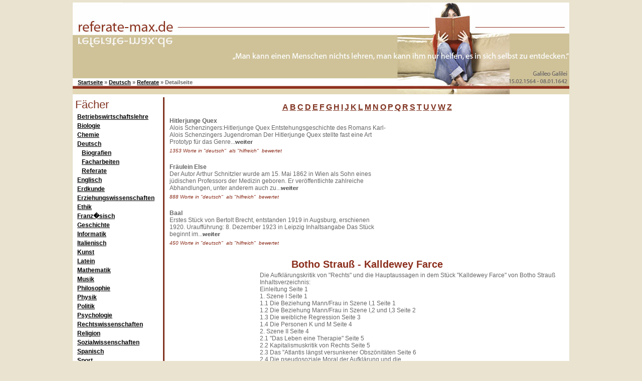

--- FILE ---
content_type: text/html; charset=UTF-8
request_url: https://www.referate-max.de/referate/000385_botho_strauss_kalldewey_farce.htm
body_size: 19879
content:
<!DOCTYPE html PUBLIC "-//W3C//DTD XHTML 1.0 Transitional//EN" 
			"http://www.w3.org/TR/xhtml1/DTD/xhtml1-transitional.dtd">

<html xmlns="http://www.w3.org/1999/xhtml" xml:lang="de" lang="de">
	<head>
		<base href="https://www.referate-max.de/" />
		<title>Botho Strauß - Kalldewey Farce Referat</title>
		<meta name="description" content=" Die Aufklärungskritik von &quot;Rechts&quot; und die Hauptaussagen in dem Stück -  da solche Gesellschaften &quot;aufgrund ihrer geregelten, glaubensgestützten -  Strauß, Botho: Anschwellender Bocksgesang. In: Der Spiegel, 8.2.1993. -10- " />
		<meta name="keywords" content="" />
		<meta http-equiv="content-type" content="text/html; charset=ISO-8859-1" />
		<meta name="Content-Language" content="de" />
		<meta name="Language" content="German,de,deutsch" />
		<link rel="stylesheet" type="text/css" href="css/encyclopedia.css" />
		<script type="text/javascript" src="js/action_window.js"></script>
	</head>
	<body>
		<div id="page">
<div id="page_header">
	<div id="header_search">
	</div>
	<div id="header_menu">
<div id="root_navigation">
<a href="https://www.referate-max.de/">Startseite</a><span>&nbsp;&raquo;&nbsp;</span><a href="referate/liste/deutsch01.htm">Deutsch</a><span>&nbsp;&raquo;&nbsp;</span><a href="deutsch/referate/a.htm">Referate</a><span>&nbsp;&raquo;&nbsp;</span><span>Detailseite</span></div>
	</div>
	<div id="header_body">
		<div id="header_logo">
			<img src="images/header.jpg" width="990" height="184" alt="" />
		</div>
		<div id="header_pic">
			&nbsp;
		</div>
	</div>
</div>
			<div id="page_body">
				<div id="container">
					<div id="content">
						<div id="left_menu">
							<p id="main_pages_menu_header">F&auml;cher</p>
							<div id="main_pages_menus">
						<ul class="ctxt_list_lvl_1">
					<li>
		<div class="ctxt_list_item_lvl_1">
																					<a href="referate/liste/betriebswirtschaftslehre1.htm"><span class="first_lnkd_ctxt_name">Betriebswirtschaftslehre</span></a>
						</div>
															</li>
								<li>
		<div class="ctxt_list_item_lvl_1">
													<a href="referate/liste/biologie1.htm"><span class="lnkd_ctxt_name">Biologie</span></a>
						</div>
															</li>
								<li>
		<div class="ctxt_list_item_lvl_1">
													<a href="referate/liste/chemie1.htm"><span class="lnkd_ctxt_name">Chemie</span></a>
						</div>
															</li>
								<li>
		<div class="ctxt_list_item_lvl_1">
													<a href="referate/liste/deutsch01.htm"><span class="lnkd_ctxt_name">Deutsch</span></a>
						</div>
											<ul class="ctxt_list_lvl_2">
					<li>
		<div class="ctxt_list_item_lvl_2">
																					<a href="deutsch/biografien/a.htm"><span class="first_lnkd_ctxt_name">Biografien</span></a>
						</div>
															</li>
								<li>
		<div class="ctxt_list_item_lvl_2">
													<a href="deutsch/facharbeiten/a.htm"><span class="lnkd_ctxt_name">Facharbeiten</span></a>
						</div>
															</li>
								<li>
		<div class="ctxt_list_item_lvl_2">
													<a href="deutsch/referate/a.htm"><span class="lnkd_ctxt_name">Referate</span></a>
						</div>
																		</li>
		</ul>
											</li>
								<li>
		<div class="ctxt_list_item_lvl_1">
													<a href="referate/liste/englisch1.htm"><span class="lnkd_ctxt_name">Englisch</span></a>
						</div>
															</li>
								<li>
		<div class="ctxt_list_item_lvl_1">
													<a href="referate/liste/erdkunde01.htm"><span class="lnkd_ctxt_name">Erdkunde</span></a>
						</div>
															</li>
								<li>
		<div class="ctxt_list_item_lvl_1">
													<a href="referate/liste/erziehungswissenschaften1.htm"><span class="lnkd_ctxt_name">Erziehungswissenschaften</span></a>
						</div>
															</li>
								<li>
		<div class="ctxt_list_item_lvl_1">
													<a href="referate/liste/ethik1.htm"><span class="lnkd_ctxt_name">Ethik</span></a>
						</div>
															</li>
								<li>
		<div class="ctxt_list_item_lvl_1">
													<a href="referate/liste/franzoesisch.htm"><span class="lnkd_ctxt_name">Franz�sisch</span></a>
						</div>
															</li>
								<li>
		<div class="ctxt_list_item_lvl_1">
													<a href="referate/liste/geschichte01.htm"><span class="lnkd_ctxt_name">Geschichte</span></a>
						</div>
															</li>
								<li>
		<div class="ctxt_list_item_lvl_1">
													<a href="referate/liste/informatik1.htm"><span class="lnkd_ctxt_name">Informatik</span></a>
						</div>
															</li>
								<li>
		<div class="ctxt_list_item_lvl_1">
													<a href="referate/liste/italienisch1.htm"><span class="lnkd_ctxt_name">Italienisch</span></a>
						</div>
															</li>
								<li>
		<div class="ctxt_list_item_lvl_1">
													<a href="referate/liste/kunst1.htm"><span class="lnkd_ctxt_name">Kunst</span></a>
						</div>
															</li>
								<li>
		<div class="ctxt_list_item_lvl_1">
													<a href="referate/liste/latein1.htm"><span class="lnkd_ctxt_name">Latein</span></a>
						</div>
															</li>
								<li>
		<div class="ctxt_list_item_lvl_1">
													<a href="referate/liste/mathematik1.htm"><span class="lnkd_ctxt_name">Mathematik</span></a>
						</div>
															</li>
								<li>
		<div class="ctxt_list_item_lvl_1">
													<a href="referate/liste/musik1.htm"><span class="lnkd_ctxt_name">Musik</span></a>
						</div>
															</li>
								<li>
		<div class="ctxt_list_item_lvl_1">
													<a href="referate/liste/philosophie1.htm"><span class="lnkd_ctxt_name">Philosophie</span></a>
						</div>
															</li>
								<li>
		<div class="ctxt_list_item_lvl_1">
													<a href="referate/liste/physik1.htm"><span class="lnkd_ctxt_name">Physik</span></a>
						</div>
															</li>
								<li>
		<div class="ctxt_list_item_lvl_1">
													<a href="referate/liste/politik1.htm"><span class="lnkd_ctxt_name">Politik</span></a>
						</div>
															</li>
								<li>
		<div class="ctxt_list_item_lvl_1">
													<a href="referate/liste/psychologie1.htm"><span class="lnkd_ctxt_name">Psychologie</span></a>
						</div>
															</li>
								<li>
		<div class="ctxt_list_item_lvl_1">
													<a href="referate/liste/rechtswissenschaften1.htm"><span class="lnkd_ctxt_name">Rechtswissenschaften</span></a>
						</div>
															</li>
								<li>
		<div class="ctxt_list_item_lvl_1">
													<a href="referate/liste/religion1.htm"><span class="lnkd_ctxt_name">Religion</span></a>
						</div>
															</li>
								<li>
		<div class="ctxt_list_item_lvl_1">
													<a href="referate/liste/sozialwissenschaften1.htm"><span class="lnkd_ctxt_name">Sozialwissenschaften</span></a>
						</div>
															</li>
								<li>
		<div class="ctxt_list_item_lvl_1">
													<a href="referate/liste/spanisch1.htm"><span class="lnkd_ctxt_name">Spanisch</span></a>
						</div>
															</li>
								<li>
		<div class="ctxt_list_item_lvl_1">
													<a href="referate/liste/sport1.htm"><span class="lnkd_ctxt_name">Sport</span></a>
						</div>
						</li>
</ul>

							</div>
						</div>
						<div id="main">

							<div id="index_pages_menus">
<ul class="ctxt_list_lvl_1">
																												<li>
		<div class="ctxt_list_item_lvl_1">
									<a href="deutsch/referate/a.htm"><span class="first_lnkd_ctxt_name">A</span></a>
								</div>
	</li>
																					<li>
		<div class="ctxt_list_item_lvl_1">
									<a href="deutsch/referate/b.htm"><span class="lnkd_ctxt_name">B</span></a>
								</div>
	</li>
																					<li>
		<div class="ctxt_list_item_lvl_1">
									<a href="deutsch/referate/c.htm"><span class="lnkd_ctxt_name">C</span></a>
								</div>
	</li>
																					<li>
		<div class="ctxt_list_item_lvl_1">
									<a href="deutsch/referate/d.htm"><span class="lnkd_ctxt_name">D</span></a>
								</div>
	</li>
																					<li>
		<div class="ctxt_list_item_lvl_1">
									<a href="deutsch/referate/e.htm"><span class="lnkd_ctxt_name">E</span></a>
								</div>
	</li>
																					<li>
		<div class="ctxt_list_item_lvl_1">
									<a href="deutsch/referate/f.htm"><span class="lnkd_ctxt_name">F</span></a>
								</div>
	</li>
																					<li>
		<div class="ctxt_list_item_lvl_1">
									<a href="deutsch/referate/g.htm"><span class="lnkd_ctxt_name">G</span></a>
								</div>
	</li>
																					<li>
		<div class="ctxt_list_item_lvl_1">
									<a href="deutsch/referate/h.htm"><span class="lnkd_ctxt_name">H</span></a>
								</div>
	</li>
																					<li>
		<div class="ctxt_list_item_lvl_1">
									<a href="deutsch/referate/i.htm"><span class="lnkd_ctxt_name">I</span></a>
								</div>
	</li>
																					<li>
		<div class="ctxt_list_item_lvl_1">
									<a href="deutsch/referate/j.htm"><span class="lnkd_ctxt_name">J</span></a>
								</div>
	</li>
																					<li>
		<div class="ctxt_list_item_lvl_1">
									<a href="deutsch/referate/k.htm"><span class="lnkd_ctxt_name">K</span></a>
								</div>
	</li>
																					<li>
		<div class="ctxt_list_item_lvl_1">
									<a href="deutsch/referate/l.htm"><span class="lnkd_ctxt_name">L</span></a>
								</div>
	</li>
																					<li>
		<div class="ctxt_list_item_lvl_1">
									<a href="deutsch/referate/m.htm"><span class="lnkd_ctxt_name">M</span></a>
								</div>
	</li>
																					<li>
		<div class="ctxt_list_item_lvl_1">
									<a href="deutsch/referate/n.htm"><span class="lnkd_ctxt_name">N</span></a>
								</div>
	</li>
																					<li>
		<div class="ctxt_list_item_lvl_1">
									<a href="deutsch/referate/o.htm"><span class="lnkd_ctxt_name">O</span></a>
								</div>
	</li>
																					<li>
		<div class="ctxt_list_item_lvl_1">
									<a href="deutsch/referate/p.htm"><span class="lnkd_ctxt_name">P</span></a>
								</div>
	</li>
																					<li>
		<div class="ctxt_list_item_lvl_1">
									<a href="deutsch/referate/q.htm"><span class="lnkd_ctxt_name">Q</span></a>
								</div>
	</li>
																					<li>
		<div class="ctxt_list_item_lvl_1">
									<a href="deutsch/referate/r.htm"><span class="lnkd_ctxt_name">R</span></a>
								</div>
	</li>
																					<li>
		<div class="ctxt_list_item_lvl_1">
									<a href="deutsch/referate/s.htm"><span class="lnkd_ctxt_name">S</span></a>
								</div>
	</li>
																					<li>
		<div class="ctxt_list_item_lvl_1">
									<a href="deutsch/referate/t.htm"><span class="lnkd_ctxt_name">T</span></a>
								</div>
	</li>
																					<li>
		<div class="ctxt_list_item_lvl_1">
									<a href="deutsch/referate/u.htm"><span class="lnkd_ctxt_name">U</span></a>
								</div>
	</li>
																					<li>
		<div class="ctxt_list_item_lvl_1">
									<a href="deutsch/referate/v.htm"><span class="lnkd_ctxt_name">V</span></a>
								</div>
	</li>
																					<li>
		<div class="ctxt_list_item_lvl_1">
									<a href="deutsch/referate/w.htm"><span class="lnkd_ctxt_name">W</span></a>
								</div>
	</li>
																					<li>
		<div class="ctxt_list_item_lvl_1">
									<a href="deutsch/referate/z.htm"><span class="lnkd_ctxt_name">Z</span></a>
								</div>
	</li>
						</ul>

							</div>
<div id="top_rectangle_ad">
	<script type="text/javascript"><!--
google_ad_client = "pub-3635462100995603";
google_ad_width = 300;
google_ad_height = 250;
google_ad_format = "300x250_as";
google_ad_type = "text_image";
//2007-06-27: referate-max.de - rectangle
google_ad_channel = "1058127019";
google_color_border = "FFFFFF";
google_color_bg = "FFFFFF";
google_color_link = "000000";
google_color_text = "666666";
google_color_url = "803321";
//--></script>
	<script type="text/javascript" src="https://pagead2.googlesyndication.com/pagead/show_ads.js"></script>
</div>
							<div class="related_text_object_list">
<ul>
	<li><div class="text_object_preview">
	<h2 class="text_object_title">Hitlerjunge Quex</h2>
	<p class="text_object_txt">  
Alois Schenzingers:Hitlerjunge Quex 
  
  
Entstehungsgeschichte des Romans 
  
  
Karl-Alois Schenzingers Jugendroman Der Hitlerjunge Quex stellte fast eine Art Prototyp für das Genre...<a href="referate/000598_hitlerjunge_quex.htm"><img src="images/next.gif" alt="Referat Hitlerjunge Quex" /></a></p>
	<p class="text_object_info">
1353&nbsp;Worte&nbsp;in&nbsp;"deutsch"
&nbsp;als&nbsp;"hilfreich"
&nbsp;bewertet  </p>
</div></li>
	<li><div class="text_object_preview">
	<h3 class="text_object_title">Fräulein Else</h3>
	<p class="text_object_txt">  
Der Autor 
  
  
Arthur Schnitzler wurde am 15. Mai 1862 in Wien als Sohn eines jüdischen Professors der Medizin geboren. Er veröffentlichte zahlreiche Abhandlungen, unter anderem auch zu...<a href="referate/000599_fraeulein_else.htm"><img src="images/next.gif" alt="Referate Fräulein Else" /></a></p>
	<p class="text_object_info">
888&nbsp;Worte&nbsp;in&nbsp;"deutsch"
&nbsp;als&nbsp;"hilfreich"
&nbsp;bewertet  </p>
</div></li>
	<li><div class="text_object_preview">
	<h4 class="text_object_title">Baal</h4>
	<p class="text_object_txt">  
Erstes Stück von Bertolt Brecht, entstanden 1919 in Augsburg, erschienen 1920. 
  
  
Uraufführung: 8. Dezember 1923 in Leipzig 
  
  
Inhaltsangabe 
  
  
Das Stück beginnt im...<a href="referate/000600_baal.htm"><img src="images/next.gif" alt="Baal Referat" /></a></p>
	<p class="text_object_info">
450&nbsp;Worte&nbsp;in&nbsp;"deutsch"
&nbsp;als&nbsp;"hilfreich"
&nbsp;bewertet  </p>
</div></li>
</ul>
							</div>

<div class="text_object">

	<h1 class="text_object_title">Botho Strauß - Kalldewey Farce</h1>
	<p class="text_object_txt">
<div id="left_ad">
	<script type="text/javascript"><!--
google_ad_client = "pub-3635462100995603";
google_ad_width = 160;
google_ad_height = 600;
google_ad_format = "160x600_as";
google_ad_type = "text_image";
//2007-06-27: referate-max.de - left
google_ad_channel = "2653589652";
google_color_border = "FFFFFF";
google_color_bg = "FFFFFF";
google_color_link = "000000";
google_color_text = "666666";
google_color_url = "803321";
//--></script>
	<script type="text/javascript" src="https://pagead2.googlesyndication.com/pagead/show_ads.js"></script>
</div><p> 
Die Aufklärungskritik von "Rechts" und die Hauptaussagen in dem Stück "Kalldewey Farce" von Botho Strauß 
</p> 
<p> 
Inhaltsverzeichnis: 
</p> 
<p> 
Einleitung Seite 1 
</p> 
<p> 
1. Szene I Seite 1 
</p> 
<p> 
1.1 Die Beziehung Mann/Frau in Szene I,1 Seite 1 
</p> 
<p> 
1.2 Die Beziehung Mann/Frau in Szene I,2 und I,3 Seite 2 
</p> 
<p> 
1.3 Die weibliche Regression Seite 3 
</p> 
<p> 
1.4 Die Personen K und M Seite 4 
</p> 
<p> 
2. Szene II Seite 4 
</p> 
<p> 
2.1 "Das Leben eine Therapie" Seite 5 
</p> 
<p> 
2.2 Kapitalismuskritik von Rechts Seite 5 
</p> 
<p> 
2.3 Das "Atlantis längst versunkener Obszönitäten Seite 6 
</p> 
<p> 
2.4 Die pseudosoziale Moral der Aufklärung und die 
</p> 
<p> 
Psychiatriekritik Seite 6 
</p> 
<p> 
2.5 Die Funktion Kalldeweys Seite 7 
</p> 
<p> 
3. Szene III Seite 8 
</p> 
<p> 
3.1 Der Therapeut als Ersatz Kalldeweys Seite 8 
</p> 
<p> 
3.2 Die Medienkritik Seite 10 
</p> 
<p> 
3.3 Kritische Würdigung Seite 10 
</p> 
<p> 
Literaturverzeichnis Seite 10 
</p> 
<p> 
Einleitung: 
</p> 
<p> 
Im Folgenden wird versucht, die Intentionen des Schriftstellers Botho Strauß in dessen Stück "Kalldewey Farce" zu eruieren. Systematisch werden das Hauptthema des Werkes, die moderne Liebesbeziehung und andere wichtige Themen, herausgearbeitet. Es wird versucht, Botho Strauß als einen Gesellschaftskritiker von "Rechts" zu begreifen, der sich gegen das postmoderne, aufklärerisch-rationale Gedankengut wendet und sich auf ursprüngliche, mythische Werte besinnt. Strauß versucht sich gegen eine Linke zu positionieren, welche jede Gesellschaftskritik von Rechts tabuisiert. In der Tat ist der "Rechtsintellektuelle" (Ignatz Bubis) Strauß heute, mit Blick auf die deutsche Vergangenheit, ein umstrittener Autor. 
</p> 
<p> 
1. Szene I 
</p> 
<p> 
1.1 Die Beziehung Mann/Frau in Szene I,1 
</p> 
<p> 
Schon die Überschrift der ersten Szene ist programmatisch für "Kalldewey Farce". Der Satz "Der Schlaf der Liebe gebiert Ungeheuer (S. 7)" ist dem Maler Goya entlehnt. Goya sprach jedoch vom "Schlaf der Vernunft", welcher "Ungeheuer" gebäre. Strauß Änderung schafft nun eine nahezu antagonistische Aussage. Liebe ist Leidenschaft und diese handelt oft der Vernunft zuwider. Botho Strauß klagt hier den modernen Menschen in seiner Unfähigkeit zur wirklichen Liebe an. Die Liebe wurde nach Strauß eingeschläfert durch die Vernunft der Aufklärung (u.a.der 60er Jahre). Das Harmoniestreben der Aufklärung zerstörte den pathetischen und nicht selten destruktiven Charakter wahrer Leidenschaft. Alles ist vordergründig ausgeglichen, harmonisch und von gähnender Langeweile, bei genauerem Hinsehen sieht man jedoch nach Strauß die hierdurch entstehenden Probleme. Es gibt nur noch Beziehungen und keine Liebe. Diese Beziehungen meint Strauß also, wenn er von "Ungeheuern" spricht. Die Liebe sei zu einer "liberaldemokratischen Einrichtung, chaosfrei und angstfrei" geworden schreibt Strauß in "Paare, Passanten". Die Aufklärung hat die Angst des Menschen z.B. vor Naturgewalten durch ihre Ratio beseitigt. Früher wurde die Angst durch die Literatur der Romantik ersetzt, heute sei die Angst ersetzt durch den Pseudothrill des Fernsehens schreibt Marie-Luise Bott. Diesen Sachverhalt erkennt Strauß als Mißstand unserer Gesellschaft. 
</p> 
<p> 
In der ersten Szene tauchen "Der Mann " und "Die Frau" auf. Diese beiden Charaktere sind Stereotypen für zwei moderne Beziehungspartner. Strauß gibt seinen Charakteren hier möglichst wenig Individualität, er legt Wert auf deren Austauschbarkeit. Die Partner werden absichtlich selten bei ihren Namen, Hans und Lynn, genannt. Der Leser wird so gezwungen, sich mit den vorgeführten Personen zu identifizieren. Die erste Szene I,1 kann nur vor dem Hintergrund zumindest der folgenden Szene I,2 betrachtet werden, in welcher deutlich wird, dass der Mann seine Frau mißhandelt. Mit diesem Wissen wird dem Leser die Absurdität des Eingangsdialoges von Mann und Frau deutlich. Die beiden scheinen sich trennen zu müssen, obwohl sie sich lieben. Das ist paradox. Außerdem wird die Frau von ihrem Mann mißbraucht und trotzdem kann sie sich nur schwer von ihm lösen und fleht ihn an: "Halt mich fest! Halt mich fest!". Botho Strauß will bereits hier die Krankhaftigkeit der modernen Liebesbeziehung klarmachen. Dies ist das primäre Thema seiner Farce. Er versucht, die neurotischen Abhängigkeiten in diesen Beziehungsungeheuern herausstellen. Er will Konflikte aufzeigen, die unter der Decke der harmonischen, therapierten Beziehung schlummern. Mann und Frau sind Musiker, was bereits in der ersten Regieanweisung deutlich wird. Strauß breitet also auch hier den Mantel der Zivilisiertheit über die zerrüttete, perverse Beziehung. Die Mann Hans schlägt seine Frau Lynn, er "lässt den King raushängen (S. 35) " wie M es ausdrückt und ist dennoch völlig abhängig von seiner Frau, er sehe ja ohne diese "nix! (S.8)" ist also ohne sie völlig hilflos was auch in Szene I,3 deutlich wird, in der er äußert, dass er nichts mehr finde, alles sei "umgeräumt" (S.26) und wo er auf die Frage von Lynn ob er gearbeitet habe hilflos und verzweifelt antwortet: "Ich habe es versucht, ich habe es versucht" (S.26). Auch in Szene I,1 fleht Hans seine Frau an: "führ mich noch ein 
</p> 
<p> 
-1- 
</p> 
<p> 
kleines Stück,... (S.8)". Der Autor Botho Strauß will mit seinem Paar deutlich machen, welche Konflikte sich hinter der Maske des aufgeklärten Menschen heutzutage abspielen. Er will die Folgen aufzeigen, welche durch die überspannte Moralisierung der 60ger Jahre entstanden sind. Der Versuch Mann und Frau gleichzuschalten ist nach Strauß gescheitert, die ursprünglichen, mythischen Attribute von Mann und Frau, deren Antagonismus, lassen sich nicht therapeutisch und rational einschläfern und zuschütten. Durch diesen Versuch entstehen lediglich Ambivalenzen und Neurotizismen. Es entstehen nach Strauß gefallene Kultleidenschaften. Strauß zeigt mit seinem Paar hier die Chimäre der modernen Liebe und deren Widerspruch zur mythischen Wurzel. 
</p> 
<p> 
1.2 Die Beziehung Mann/Frau in Szene I,2 und I,3 
</p> 
<p> 
In Szene I,2 wird deutlich, dass der Mann die Frau mit seinen Perversionen quält. Die Frau beginnt ihre Ausführungen mit dem Satz "Er ist Orchestermusiker. Wir sind es beide. Er unterrichtet Querflöte an der Hochschule. (S. 17)". Zu Beginn wird also wieder wie in I,1 gezeigt, dass es sich bei dem Mann und der Frau um normale, gebildete und zivilisierte Menschen handelt. Der Leser oder Theaterbesucher, im allgemeinen ein sogenannter Bildungsbürger, kann nicht umhin, sich hier ein Stück weit mit den hier vorgeführten Menschen zu identifizieren. Weiterhin kann er die Beziehungsproblematik in dem Stück nicht so weit von sich weisen, schließlich könnte ja auch in seiner nächsten Umgebung ein potentieller Vergewaltiger sein, trotz dessen kulturellen Gebaren. Das Paar wirkt hier sehr viel authentischer als in Szene I,1, da der mythologisch-theatralische Hintergrund fehlt. 
</p> 
<p> 
Der Mann würde sich zuhause "alles herausnehmen, aber vorm geringsten Haufen Leute" bekomme "er weiche Knie."(S.18). Er kompensiert also seine fehlende soziale Kompetenz durch Machtausübung. Dieser Mechanismus wird hier gezeigt, welcher ein Indikator für die Krankhaftigkeit unseres Systems ist. Der Mann verbiete seiner Frau auszugehen und ziehe sie "an den Haaren zurück in die Wohnung"(S.18). Außerdem würde sie nach Betäubung vergewaltigt und "Vergewaltigung war überhaupt an der Tagesordnung" (S.18). Auf die Frage von K, ob sie ihren Mann hasse, antwortet die Frau lakonisch mit "Ja" (S.18). Aber schon auf Seite 21 spricht die Frau von ihrem Mann als ihrem "Geliebten". 
</p> 
<p> 
Die Frau scheint also ihren Mann zutiefst zu verachten und fühlt sich dennoch wie in I,1 zu ihm hingezogen. Strauß zeigt hier die scheinbar widersprüchliche Abhängigkeit von Mann und Frau auf. Diese Abhängigkeit ist zum größten Teil in einem Rollendenken begründet. Diese Rollenverteilung ist nach Strauß eine Ursprüngliche und Mythische. Der Mann ist rational und autoritär, die Frau eher irrational und sinnlich. Diese ursprüngliche Geschlechterverteilung ist durch die Aufklärungsversuche der sozialdemokratischen Linken und deren Produkt, die Frauenbewegung, beim modernen Paar nur noch rudimentär vorhanden und schafft sich hier in Form von Perversion und Gewalt ein Ventil, weil der Mann seine archaischen Rollenansprüche unterdrückt und nicht ausleben kann. Dies möchte der Schriftsteller hier zeigen. Der Mann übt hier gesellschaftlich verachtete Gewalt aus, die Frau unterwirft sich als Liebende. Die Unterwerfung der Frau als sinnliches, liebendes Wesen ist nach Strauß ein mythischer Urtrieb, der hier durch die Tabuisierung der Gesellschaft überspitzt und farcenhaft hervorbricht. Die vorgeführte Eruption ist selbstverständlich keine Natürliche, sondern ein Resultat der verlogenen "political correctness" der Aufklärung. 
</p> 
<p> 
Dies macht Strauß besonders deutlich in dem Gespräch über Fußball. Als der Mann Hans in Gegenwart der Frau Lynn mit K über Fußball redet, empört sich die Frau: "Du redest mit ihr über Fußball? Das war doch immer zwischen uns verpönt" (S. 31). Hans bricht hier aus der Erwartung der aufgeklärten, scheinbar emanzipierten Frau, aus ihrem Rollenklischee aus, er redet mit Frauen über Fußball. Hier zeigt sich auch die widersprüchliche Erwartung Lynns in Bezug auf den Mann. Sie wünscht sich auf der einen Seite einen kultivierten, nicht über Fußball redenden Softie, andererseits erwartet sie den starken Mann mit seiner starken "Hand", der sie festhält und die sie tröstet ("Tröste 
</p> 
<p> 
mich, gib deine Hand!" Rede, rede zu mir" S.32). Dann wiederum haßt sie eben diese starke Hand, welche sie mißhandelt. Das Autoritäre ist ein typisch männliches Attribut, welchem die Frau sich un 
</p> 
<p> 
-2- 
</p> 
<p> 
terwirft. Sie möchte das der Mann "zu" ihr redet, nicht mit ihr. Sie verlangt geradezu nach einem 
</p> 
<p> 
imperativen Wortlaut. Die Frau ist mehr als sie möchte in ihrem Rollendenken verhaftet, sodass sie die männliche Gewalt zwar ablehnt, aber unbewußt auch genau diese, in geschwächter Form, erwartet. 
</p> 
<p> 
Das Unbewußte muss hier als das Ursprüngliche verstanden werden. Strauß will hier wieder die Überreste der weiblichen Rollenerwartung aufzeigen und die Ambivalenz zwischen bewußter und unbewußter Erwartung der Frau deutlich machen. Es ist "die Verhöhnung des Eros, die Verhöhnung des Soldaten, die Verhöhnung von Kirche, Tradition und Autorität" (Strauß, 1993) welche die Verlogenheit in der modernen Gesellschaft bewirkt, so Strauß in seinem Essay "Anschwellender Bocksgesang". Die Frau genießt und benötigt ihre Machtspielchen, was in dem Dialog auf Seite 32 bis 34 besonders evident erscheint. Das Gespräch zwischen Mann und Frau folgt hier einem scheinbar ritualisiertem Schema. Der Mann ist hier der Dominierende, die Frau erniedrigt sich und ermöglicht so dem Mann eine Überlegenheitsposition einzunehmen. Dies erotisiert sie geradezu, sie geilt sich auf an ihrer Unterlegenheit, wobei Botho Strauß die Triebhaftigkeit und tiefe Verankerung der weiblichen Wesensstrukturund deren krankhafte Überspitzung in der Postmoderne deutlich machen will. Das Weibliche zeigt sich schon in der Bühnenanweisung deutlich, wo Lynn "ihren Kopf an die Knie des Manns" (S.32) lehnt. Er, der eigentlich Perverse, verhört seine Frau und drängt sie in die Rolle der psychisch Gestörten. Es entsteht wiederum eine Paradoxie. Obwohl die Lynn ja beschlossen hat, ihr Leben zu ändern, gelingt es ihr nicht, dem Teufelskreis der Rollenkonditionierung zu entrinnen. Sie antwortet nervös und zerfahren auf die drängenden Fragen des Mannes, gibt zu das sie Angst habe. Die beiden reden aneinander vorbei. Strauß zeigt hier wieder die Rudimente der Geschlechterverteilung zwischen Mann und Frau, die hier in ihrer krankhaften, überspannten Form den zivilisatorischen Deckmantel zerreißen. 
</p> 
<p> 
Hans oktrojiert der Frau auch seine erotischen Phantasien. Er streiche in "Pornoheften alles Geschriebene und die Sprechblasen aus" (S.19). Das seien nicht ihre Phantasien sagt die Frau, das "ist deine Fantasie. Die kannst du behalten..." (S.19). Auch in Bezug auf die Erotik ist der Mann der Dominierende. Botho Strauß will zeigen das die Erotikindustrie und das erotische Miteinander in unserer Gesellschaft fest in Männerhänden ist. Pornos als typisch männliche Erotik und Auswuchs der Medien erdrücken jede weibliche Sinnlichkeit oder Phantasie. 
</p> 
<p> 
1.3 Die weibliche Regression 
</p> 
<p> 
Der Dialog zwischen Mann und Frau auf Seite 32 bis 34 von dem bereits die Rede war, läutet den Regressionsprozeß der Frau ein, der schließlich in der Zerstückelung des Mannes auf Seite 38 eskaliert. Hier schlägt die weibliche Regression um ins Männliche. Die Frau nimmt die Rolle des Mannes ein. Es gelingt ihr also letzten Endes nicht, eine neue Form der Rollenverteilung zu erreichen. Botho Strauß zeigt hier die tiefe, mythische Verwurzelung der Geschlechterunterschiede und versucht den Versuch der Schaffung einer völlig neuen, emanzipierten Frauenfigur als Utopie oder Groteske zu entlarven. Es gibt und muss nach Strauß die zwei Pole Mann und Frau geben, dazwischen ist nicht viel Spielraum. Auslöschung der Unterschiede ist hiernach also nur durch Angleichung möglich. Eine fragwürdige Alternative. Strauß wendet sich hier gegen die aufklärerischen Versuche z.B. in den 60er Jahren, wo die Frauenbewegungen aufgrund ihres Fanatismus teilweise groteske Züge annahmen. Er wendet sich gegen die sozialistische Vermännlichung der Frau. 
</p> 
<p> 
Die Regression der Frau wird auf Seite 36 besonders deutlich. Sie wolle "Spielen, spielen.". Die Frau verfällt hier in ein kindliches, sinnliches Wesen, spricht von ihrem "Verlangen". Die Frau erscheint hier in einem fast rauschhaften, dionysischem Zustand, sie wirkt halluzinierend ("...Echsen kriechen aus den Stereoboxen."). Hier will Strauß totale Weiblichkeit zeigen. Er zeigt die mythischen Wurzeln der Weiblichkeit. Das Urtier der "Echse", sprich das ursprünglich Weibliche, kriecht "aus den Stereoboxen", hinein in die Moderne. "Die Frauen kommen" heißt es und "'s ist alles Unfug auf Erden...", sprich das Männliche, das Dominierende, sei Unfug. Es ist die Forderung nach einem Matri 
</p> 
<p> 
-3- 
</p> 
<p> 
archat, die hier aus dem Munde der Frau ertönt. Die Echse ist natürlich ein Symbol für das Archaische. Ambivalent ist hier wiederum, dass die Frau ihren Mann als "Liebster!" anruft, obwohl sie das Männliche zersetzen will, obwohl sie ihn "an den Armen packen", "an den Lippen beißen" und "an den Armen reißen" will. 
</p> 
<p> 
Mit der Zerfetzung des Mannes kulminiert die Regression der Frau in einem orgastischen Spektakel auf Seite 38. Hier zerfließt die Frau geradezu zu einem rein sinnlichen Geschöpf. Die Frau reduziert sich und ihre Umwelt auf ihre Sinne und elementaren Körperfunktionen, sie verwendet Vokabeln wie Küssen, Lecken und Trinken, verlangt nach diesen Sinneswahrnehmungen. Sie verlangt danach, ihr in den "Leib" (S.38) zu fassen, man solle ihr die "Scheiße aus" (S.38) dem Leib holen. Botho Strauß will hier wiederum die Wurzeln der Frau zeigen. In der Mythologie hat die Frau das Attribut des Sinnlichen und anti-Aufklärerischen, nicht-Rationalen. Sie ist dort gewissermaßen der Antipode des Mannes. Diese Polarisation wurde durch die moderne, männerdominierte Gesellschaft verschüttet und ist nur noch in ihrer kranken Art vorhanden. Das zeigt der Autor von "Kalldewey Farce" und kritisiert es, indem an dieser Stelle das Urweibliche der Frau hervortreten lässt. Die Frau fleht: "OH MEIN GOTT...", sie fleht also nach ihrem Gott, womit womöglich Dionysos gemeint ist, der Gott des Rausches, der Sinnlichkeit und des Weiblichen. Dieser Gott sei der "König", der "Schwanz" und der "Wahnsinn" (S.38), trägt also Charakterzüge eines sexuellen, rauschhaften Wesens. 
</p> 
<p> 
Dann wird der Mann zerrissen, er verschwindet. Die Frau sehe jetzt "mit deinen Augen, mit deinen Augen" (S.38), sprich mit den Augen ihres Mannes. Durch ihr männertypisches Verhalten, die radikalemanzipatorische Aggression, hat die Frau sich dem Mann angeglichen. Die Frau hat nun typische Verhaltensmuster ihres Mannes adaptiert, sie trinkt "Bier" (S.39) und beschimpft K und M mit den Worten ihres Mannes ("Ihr häßlichen Kröten, ihr verdammten Vipern!" (S.39). 
</p> 
<p> 
Auf Seite 40, am Ende der ersten Szene, bemitleidet sich die Frau und beklagt den Verlust des Geschenkes ihres "Gottes" (S.40). Dieser Gott ist hier wiederum Dionysos. Die Frau tauschte also ihreWeiblichkeit letztenendes gegen das männliche Alternativmodell ein. Dieser Schritt führte zu dem grotesk-männlichem Verhalten der Frau. Das Alternativmodell der Linken wird von Botho Strauß als Sackgasse vorgeführt. 
</p> 
<p> 
1.4 Die Personen K und M und die moderne Sprache 
</p> 
<p> 
K und M sind die wohl farcenhaftesten Personen des Stückes "Kalldewey Farce". Diese beiden Frauen fallen vor allem durch ihren Sprachgebrauch auf, ihre Sprache ist umgangssprachlich und agressiv. Hinter dieser kruden und radikalfeministischen Oberflächlichkeit, verbergen sich jedoch bei genauerer Betrachtung zwei verletzliche, sich liebende Frauen. Die Lesben K und M sind es letztenendes, die es der Frau ermöglichen ihren Mann zu eliminieren. Sie sind die "Hexen" (S.45), die weiblichen Rachegeister. 
</p> 
<p> 
Bereits der erste Auftritt der beiden Frauen K und M ist ein Wortgefecht, überladen mit umgangssprachlichem Vokabular. Die beiden mokieren sich über eine dritte, welche offenbar beleidigt davongelaufen war. Mit den Personen K und M wirft Strauß die Frage nach einer authentischen Sprache auf. Strauß führt mit ihnen zwei Menschen vor, die zwar ungefiltert ihrer Agression Luft verschaffen, aber dadurch das Gespür für eine gelungene Kommunikation verlieren, also aneinander vorbei reden. Nur an wenigen Stellen gelangen ehrliche Emotionen an die Oberfläche, etwa dort, wo M von ihren Komplexen gegenüber K spricht und sagt "Ich bin eben nicht so'n Kingsize-Ego wie du!" (S.15). Die Sprache der beiden ist die Sprache des "Fernseh-Spots" (Bott, 1984), die "Lautmalerei des Comics (Crash! Sprong! Brooch!, 10)" (Bott, 1984). Die Aggression in der Sprache von K und M weicht ab der zweiten Szene einer übertriebenen Rücksicht, welche alle Konflikte verschüttet. Dort ist die Sprache der beiden Partner als genauso unauthentisch wie in der ersten Szene. 
</p> 
<p> 
2. Szene II 
</p> 
<p> 
-4- 
</p> 
<p> 
2.1 "Das Leben eine Therapie" 
</p> 
<p> 
Auch der zweiten Szene ist, wie auch der ersten, eine programmatische Aussage vorangestellt: "Das 
</p> 
<p> 
Leben eine Therapie" (S.41). Nach der ersten Szene ist nun also die "Therapie" in das Leben der Charaktere getreten. Alle aggressiven und kruden Ausbrüche sind verschwunden, wegtherapiert, und durch pseudosoziale Phraseologie ersetzt. Doch auch in dieser Szene sind die menschlichen Abgründe der therapierten Partnerschaften zwischen den einzelnen Personen allzu ersichtlich. 
</p> 
<p> 
Schließlich ist da Kalldewey, ein ungeladener Gast auf der Geburtstagsfeier der Frau, welcher schelmenhaft die Hypokrisie der übrigen Gäste entlarvt. Botho Strauß will hier die Aufgesetztheit und 
</p> 
<p> 
Verlogenheit der modernen Gesellschaft zeigen, in der alle Leidenschaften und alle Triebhaftigkeit durch Diskussionen, Talkshowgelaber und Psychologisierung negiert werden. Die Dialoge der Personen wirken in dieser Szene anerzogen und nicht ehrlich, es sind die Floskeln ihrer Psychiater, ihrer Therapie, mit denen die Charaktere hier kommunizieren. 
</p> 
<p> 
Die Regieanweisung der zweiten Szene greift Elemente der vorherigen Szene auf wie z.B. die "Lautsprecherboxen" (S.41) und den "Notenständer mit Querflöte" (S.41). Insbesondere die Lautsprecherboxen, deren "Stoffbespannung" (S.41) zerstört ist schaffen eine Brücke zu den mythischen Echsen, die aus den Boxen kamen. Das Mythische und Triebhafte schwingt also auch hier mit, ist nicht vollständig wegzutherapieren, es ist hier lediglich verschüttet und wird schließlich durch Kalldewey geweckt (s.u.). Es stehe ein "Biedermeiersofa" (S.41) und ein "Tisch mit weißer Tischdecke" (S.41) auf der Bühne, wobei die Frau die Tischdecke glattstreiche. Die Tischdecke ist ein Symbol für das Zudecken der Konflikte und Leidenschaften durch die Therapie. Die Frau streicht die Decke glatt, sprich sie glättet, symbolisch betrachtet, die Wogen ihrer Triebe. Außerdem ist das Weiß der Decke übertragen als Unschuld zu deuten, mit welcher die Sünde verdeckt wird. Auch das Symbol des Biedermeiersofas ist von Botho Strauß mit bedacht gewählt, weißt es doch bereits hier auf die Biederkeit und Prüderie der vorgeführten Beziehungspartner hin. 
</p> 
<p> 
2..2 Kapitalismuskritik von Rechts 
</p> 
<p> 
Zu Beginn der zweiten Szene tritt die Frau auf und spricht von den Geschenken, welche sie von ihren Geburtstagsgästen erwartet. Sie schwärmt von einem "Tier" (S.41) von etwas "Unbekanntem" (S.41), von etwas Extrordinärem, was sie vielleicht von Kattrin geschenkt bekäme. Von ihrem Mann erwartet sie eine "Notentasche, Ziegenleder dunkelblau." (S.41). Hier zeigt sich die Kapitalismuskritik im Stück Kalldewey Farce. Die Frau leidet unbewußt an ihrem Mangel an Leidenschaften und versucht dieses Defizit durch materielle Wünsche zu kompensieren. Sie projeziert ihre Sehnsüchte auf den Götzen Mammon. Die Frau sehnt sich nach "Früchten, Blumen, Kuchen, Dingen!" (S.41), will also ihre Sinne durch Dinge befriedigen, sie will Früchte schmecken und Blumen riechen. Um so enttäuschter ist sie, als sie von ihren Gästen erfährt, dass diese keine Geschenke für sie haben, sie "läuft unter Tränen zum Fenster" (S.45). Die Geschenke sind Teil der Therapie, ohne Geschenke machen die Gäste die "Therapie kaputt " (S.49). Der Konsum ist die Droge des modernen, aufgeklärten Menschen, sein schlechter Ersatz für Leidenschaft und sein Medikament. Das will Strauß sagen. Lediglich Kalldewey hat ein Geschenk mitgebracht, eine "Piccoloflasche Sekt" (S.45). Dieses Geschenk wird letztenendes zu dem phallischen Götzenbild der Partygesellschaft. Diese Piccoloflasche, der Trieb, ist das Reiche, Geheimnisvolle und Unbekannte was die Frau sich zu Beginn der zweiten Szene wünscht, was sie aber zu diesem Zeitpunkt noch auf den Konsum projiziert. 
</p> 
<p> 
Strauß wünscht sich eine Gesellschaft, bei der "der Ökonomismus nicht im Zentrum aller Antriebe steht,..", da solche Gesellschaften "aufgrund ihrer geregelten, glaubensgestützten Bedürfnisbeschränkung im Konfliktfall eine beträchtliche Stärke oder gar Überlegenheit zeigen werden."(Strauß 1984). Dies ist Rechte Kapitalismuskritik. Auch die Linke kritisiert den Kapitalismus, hat jedoch ein Alternativmodell, die Utopie des Kommunismus oder den Sozialstaat, anzubieten. 
</p> 
<p> 
-5- 
</p> 
<p> 
2.3 Das "Atlantis längst versunkener Obszönitäten" 
</p> 
<p> 
Die Charaktere sprechen ab Seite 42 von ihrer Herkunft, ihrer Vergangenheit, welche im übertrage- 
</p> 
<p> 
nen Sinne als eine Art Urzustand der Menschen gesehen werden muss. Dieser Zustand war "Besser als der beste Film" (S.42) sagt K und ergänzt: Es habe seinerzeit "eine große Liebe" (S.42) existiert. Sie kämen aus einen "Atlantis der Obszönitäten" (S.43), so der Mann, aus der "Tyrannei!" (S.43) wie M es ausdrückt. Die Personen Blicken also zurück auf etwas Gewaltiges, was offenbar nicht mehr existiert. Strauß richtet hier mit Hilfe der Charaktere wiederum seinen Blick zurück und besinnt sich auf einen ursprünglichen Zustand voller Liebe, Leidenschaft, Trieben, sprich "Obszönitäten" (S.43), Angst und Gewalt. So fragt der Mann enttäuscht, was aus der Angst geworden sei und M sehnt sich nach Tyrannei. Diese eigentlich negativ besetzten Begriffe idealisiert Strauß hier und schafft einen Gegensatz zum heutigen seichten Leben. Im Gegensatz zu den Linken ist er nicht fortschrittlich sondern konservativ, d.h. er fordert den Rückblick und die Besinnung auf die Tradition der Menschen. Als Rechtsintellektueller fordert er ein Leben, das sich mit dem Elementaren auseinandersetzt. Der Mensch soll wieder an seine Grenzen stoßen können, er fordert einen neuen (heroischen?) Pathos. Auch M's Aussage "Wie demokratisch ist das denn hier?!" (S.42) ist in diesem Zusammenhang zu lesen. Der Schriftsteller kritisiert hier wahrscheinlich auf äußerst subtile und fragwürdige Weise unsere Gesellschaftsform und stellt diese in Frage. Nach Strauß wird alles breitdiskutiert, es wird alles abgestimmt und nichts bewegt sich, der Apparat ist gelähmt durch Demokratie. Ist hier der Ruf nach dem starken Mann zu vernehmen, nach einem Philosophenkönig etwa oder einem Dionysos? Dieser Dionysos, der "Herrscher mit der Flamme auf dem Kragen" (S.44) war der Herrscher über die besagten "längst versunkenen Obszönitäten" (S.44) sagen K und M. 
</p> 
<p> 
Jetzt sind die Menschen "im Fallen" (S.43), womit Strauß sein Leitmotiv der gefallenen Kultleidenschaften wieder aufgreift. 
</p> 
<p> 
2.4 Die pseudosoziale Moral der Aufklärung und die Psychiatriekritik 
</p> 
<p> 
Als Gegensatz zu dem "Königreich der Obszönitäten" zeigt Strauß nun das Leben in der heutigen psychologisierten Gesellschaft mit all seinen hohlen Phrasen. Das hochste Ziel ist heute die Harmonie. Auch M und K sind angepaßt, obwohl sie einmal "Hexen" (S.45), also kultische Wesen, gewesen seien. Sie hätten erkannt, so K, dass man "den Wahnsinn nicht mit den Mitteln des Wahnsinns bekämpfen kann" (S.46). Der Mensch brauche "eine neue Moral zum Überleben" (S.47). Diese Floskeln wirken aufgesetzt und wie auswendig gelernt, es sind typisch moralisierende Sätze im Stile der 60ger Jahre Studentenbewegungen. Botho Strauß macht sich mit einem Sarkasmus über diese Art von Aufgeklärtheit lustig, durch farcenhafte Wiederholung und Überspitzung wirken diese Floskeln lächerlich. Er wendet sich gegen die Vorstellung der alleingültigen Moral und gegen ein linksaufklärerisches Fortschrittsdenken, welches zu einem besseren Menschen führen soll. Dieses Denken ist für Strauß illusionär. M proklamiert auf Seite 48: "Jetzt wissen wir nämlich, was das Richtige ist und was positiv ist." Es gibt also für M das Richtige. Es folgt der Slogan "Dafürsein ist positv". Diese Schlagworte sind typisch für das sozialdemokratische Gedankengut, was Strauß verabscheut. Er wendet sich gegen eine Indoktrination von Moral als Surrogat für Religion und Mystik."Der Therapeut" (S.46), so K, sage es "tut ja auch weh" (S.46) wenn man andere unterbricht und "Komm, locker - lockere dich" (S.48). Auch dieses Psychologisieren von K ist lachhaft und wirkt durch den Kontrast mit der ersten Szene geradezu irreal. In der ersten Szene waren K und M aggressiv und beschimpften sich die ganze Zeit, jetzt ist dieser Jargon fast völlig aus ihrer Sprache gewichen. Die beiden scheinen ihre Aggressionen mit Hilfe des Psychiaters, des Therapeuten, ins Gegenteil verkehrt zu haben, in ein unnatürliches Harmoniebedürfnis. 
</p> 
<p> 
Konflikte werden heutzutage nach Strauß nicht ausgetragen, da sonst die Therapie "schief" (S.47) gehe, man solle schließlich nicht "endlos ... herumkritisieren" (S.48). Durch übertriebenes Harmoniestreben werden Aggressionen unterdrückt und es entsteht Krankheit. Die Frau stellt fest, dass ihre 
</p> 
<p> 
-6- 
</p> 
<p> 
"sexuellen Beziehungen ... jetzt sehr gut" (S.50) seien. Die Worte kommen der Frau während ihres Monologes nur schwer über die Lippen, "(sie atmet schwer)". Der Satz "Wir haben ... viel (sie atmet schwer) Jux miteinander !" (S.50) wirkt gequält und verkrampft. Die Frau erzählt hier offenbar die Unwahrheit. Die Erwartungen des Therapeuten erfüllt sie nur scheinbar indem sie einen Therapieerfolg vorgaukelt. Sie ist hierdurch durch die übersteigerte Harmonieerwartung gezwungen. Der rationale, leidenschaftslose und idealisierede Wortschatz der Frau wirkt hier absolut unpassend und nicht authentisch. Der Frau wurde hier die Ratio des Mannes, in der Person des Therapeuten, aufgezwungen. Sie verliert ihre weibliche Komponente. Alle dionysische und die Leidenschaft wird durch die Ratio der Aufklärung Konstrukt negiert. Das will Strauß deutlich machen. Die Aufklärung ist ein männliches Konstrukt. Der Mann erkennt die Verlogenheit. Er macht sich in ironischer Manier über den "Harmonierekord" (S. 50) der Paartherapie lustig, welche alle "Restinstinkte runderneuert, tätärätä" (S.50) hätte, sprich alle triebhaften Relikte ausgemerzt habe. Strauß legt in der zweiten Szene fast alle gesellschaftskritischen Aussagen in den Mund des Mannes. Der Mann ist der Flötist Hans. Der Flötist ist laut Marie-Luise Bott ein Symbol für den Dichter, Hans fungiert also hier als Sprachrohr von Strauß. Auch auf Seite 52 beschwert der Mann sich, dass keine Diskussion mehr möglich sei, da alle der gleichen Meinung seien. Jeder Disput wird also nach Strauß durch die heuchlerische "political correctness" der Gesellschaft erstickt. 
</p> 
<p> 
2.5 Die Funktion Kalldeweys 
</p> 
<p> 
Kalldewey ist die zentrale Figur des Stückes, was schließlich schon der Titel "Kalldewey Farce" antizipiert. Kalldewey "bringt nur Obszönitäten heraus" (S.54) sagt die Frau. Seine Sprache besteht aus schelmenhaften, schmutzigen Wortspielen wie z.B. "Willst du Scheiden ohne Krampf versuch's mal unter Wasserdampf" (S.55). Der Kobold Kalldewey nimmt so die Partygesellschaft auf die Schippe und bringt sie gegen sich auf. Die Frau mokiert sich "Mein Gott ist das lächerlich!" (S.55). Hier bezeichnet sie Kalldewey unbewußt bereits als ihren Gott und tatsächlich ist Kalldewey zumindest ein Gesandter des Gottes Dionysos, wenn nicht gar eine leibhaftige Dionysosfigur. Kalldewey soll zunächst verschwinden, doch die Tür, der Ausgang und Ausweg aus dem Dilemma der Aufklärung, geht nicht auf. Botho Strauß zeigt hier die Verwurzelung der aufklärerischen Tradition in den Köpfen des modernen Menschen. Jeder Trieb, alles Obszöne wird negiert. Kalldewey ist die Fleischwerdung dieses Triebhaften und des Rausches. Doch Kalldewey ist auch der Gott des Konsums, er spricht in Werbeslogans. Der Name Kalldewey stehe für "KaDeWe" schreibt Marie-Luise Bott, für das Kaufhaus des Westens in Berlin. Er sei der "Un-Geist des Konsums" (Bott, 1984). 
</p> 
<p> 
Botho Strauß will deutlich machen, dass der Trieb ein Teil der verlogenen, ihn negierenden, Gemeinschaft ist. Dies erkennt M, indem sie sagt: "Irgentwie paßte der hierher, als hätt's ihn immer schon gegeben." (S.57). Trotzdem wurde Kalldewey, sprich der Trieb, symbolisch unter den Tisch gekehrt, er wird, kaum bricht er hervor, wieder versteckt. Die Frau "glättet das Tischtuch" wie zu Anfang der zweiten Szene. Auf Seite 61 kommen K erste Skrupel "Wir haben ihn (Kalldewey d.A.) schlecht behandelt. Man muss erst sehen, was hinter einem fremden Menschen steckt". Die pseudosoziale Phrase, dass man erst hinter einen fremden Menschen schauen müsse, verschafft hier ironischerweise Kalldewey Eintritt in die Gesellschaft. Die Frau wehrt sich jedoch heftig, verlangt nach einem Themenwechsel. Der Mann hingegen schlägt wiederum einen gesellschaftskritischen Ton an. Während die Frau die Technik und den Forschritt auf farcenhafte und übersteigerte Weise bejubelt, also in ihrem Denken vom liniearen Fortschritt verhaftet ist, spricht der Mann von den "Alten", die 
</p> 
<p> 
irgentwann gegen zuviel "Mikrotechnik" auf die "Barrikade" (S.62) gehen. Auch die Frau beginnt ihm plötzlich zuzustimmen. Hier zeigt sich wieder die Straußsche Gesellschaftskritik von Rechts, gegen zuviel Fortschrittsglaube und für das Alte. Strauß sucht den "Wiederanschluß an die lange Zeit, die unbewegte", welche "ihrem Wesen nach Tiefenerinnerung", sprich das Unbewußte, sowie "eine religiöse", also mythische, "oder propolitische Initiation" (Strauß, 1993) sei. M beginnt, sich "gern" (S.62) an Kalldewey zu erinnern, was soweit führt, dass sie ihn als "King" (S.63), sprich als Gott, be 
</p> 
<p> 
-7- 
</p> 
<p> 
titelt. Die Frau verwehrt sich indessen wieder gegen den "Schweinepriester" (S.63) Kalldewey, sie äußert Angst vor einem Rückfall, die Therapie sei dann "umsonst" (S.64). Sie hat Probleme mit ihrer Sexualität, hat Angst vor dem "Pornoscheißundschwanzverdammtendreckschwein" (S.64) Kallde 
</p> 
<p> 
wey. Sie fürchtet sich von allen Charakteren am meisten vor ihrem Trieb und will ihn am liebsten aus ihrem Leben streichen, ihn wie die Tischdecke glattstreichen. 
</p> 
<p> 
Strauß will hier ein Problem zeigen, worunter viele Frauen (und auch Männer) in unserer ach so aufgeklärten Gesellschaft leiden, alles redet vom Sex, von Porno etc. und die natürliche Sexualität und Leidenschaft wird durch diesen radikalen Exibitionismus erstickt. Das moderne, pornographische am Sex beschämt die Frau und evoziert ihre Verkrampfung. Leidenschaft existiert bestenfalls noch als Überlieferung, als Mythe. 
</p> 
<p> 
Zum Schluß der zweiten Szene werden schließlich alle "Rückfällig". Sie sind Kalldewey "ganz ergeben" (S.66) und die Frau wie auch der Mann habe "ein höchstes der Gefühle nur", wenn sie sich "unterwerfe" (S.66). Der Mensch sucht unbewußt nach einem Führer, das macht der Autor seinem Publikum an dieser Stelle klar. Man brauche eine Polarisation zwischen Mann und Frau erkennt der Mann, es fehle "an nützlicher Ergänzung" (S.66). Kalldewey ist der Führer, eine Hitlerfigur schreibt Marie-Louise Bott. Er sei der "Rattenfänger" (S.72) von Hameln, von dem der Mann im Zwischenakt spricht. Dieser ertränkte das Ungeziefer im "Vergessensfluß" (S.72), d.h. nach Hitler bzw. Kalldewey bleiben die Uhren stehen, es bleibt das Vergessen. 
</p> 
<p> 
Der Ausgang aus dem Irrweg der Aufklärung ist also nach Strauß nur mit Hilfe des Triebes, symbolisiert durch die phallische Piccoloflasche, zu öffnen. Dies geschieht letztenendes auch: Die Charaktere taufen die Tür mit Hilfe der Piccoloflasche (s.o.) auf den Namen "Ausgang" (S.67), wodurch dieser sich öffnet und wodurch ironischerweise Konsumgüter ins Zimmer geweht werden. Es entsteht also ironischerweise lediglich ein Pseudoparadies des Konsums wie es in Szene III vorgeführt wird, da auch Kalldewey sich längst aus dem Staube gemacht hat und nur noch der Konsum bleibt. Der Autor zeigt hier also keinen direkten Ausweg aus dem Dilemma der Aufklärung und grenzt sich so von seinen Vorgängern, den Aufklärern und Fortschrittsutopisten, ab. Was von allem bleibt, ist die Beckett'sche Resignation, das Unglück als Gag: "The worst is in front of one, until it makes one laugh." 
</p> 
<p> 
3. Szene III 
</p> 
<p> 
3.1 Der Therapeut als Ersatz Kalldeweys 
</p> 
<p> 
In der dritten Szene sind die Charaktere auf ihre kranken Anteile zusammengeschmolzen. Der Therapeut, als "Chef" (S.77) bezeichnet, residiert als eine Art Sektenoberhaupt in seinem Büro. Die ominöse Gestalt des Chefs zeigt sich nie. Die Charaktere des Stücks verehren ihn wie einen Guru und sind auf ihn fixiert, alles Mitmenschliche unter ihnen hat sich aufgelöst. Der "Chef" leitet seien therapeutische Praxis wie ein Unternehmen und bereichert sich scheinbar an der Leichtgläubigkeit seiner Patienten, nutzt diese völlig aus und reist fast permanent um die Welt. Am Ende des Stückes steht also die totale Entartung, alle Charaktere sind kranke Persönlichkeitswracks, ihre Kommunikation ist völlig gestört. 
</p> 
<p> 
Während der letzten Szene ertönt "Musik wie im Supermarkt" (S.76). Hiermit wird wiederum die Konsumkritik des Autors deutlich. Das Geschehen spielt also vor dem Hintergrund des Kapitals. 
</p> 
<p> 
Das Kapital und der Konsum entfremdet den Menschen von seinen Wurzeln und zerstört dessen Menschlichkeit. Das soll hier deutlich werden. Der Therapeut heißt keineswegs umsonst der "Chef" (S.77). Die Worte "der Chef" (S.77) und sein "Büro" (S.77) sind der Terminologie der Arbeitswelt entlehnt. Der Therapeut redet unsinnigerweise im Rahmen der Therapie von seinen Besitztümern und dessen Werten über tausende von Mark. K beschwert sich schließlich darüber, dass der Chef nur seinen Reisen im Kopf habe. K, M, die Frau und der Mann sind in unterschiedlicher Ausprägung abhängig von ihrem Therapeuten wie von einer Droge. Besonders der Mann ist ihm hörig. Er wartet 
</p> 
<p> 
-8- 
</p> 
<p> 
"erwartungsvoll" (S.77) vor der Tür und gerät in "Abhängigkeit zu den Türbewegungen" (S.77) zum Büro des Therapeuten. Die Frau drückt diese Situation noch drastischer aus: Ihr Mann sitze vor der Tür des Therapeuten und wichse "wie'n Schimpanse" (S.82). Hier sieht man die Defizite der mitmenschlichen Kommunikation, welche durch die Fixierung auf den Therapeuten entstanden sind. Die 
</p> 
<p> 
Frau fordert leidenschaftliche und sexuelle Zuwendung ("Küß mich halt mich lieb mich" S.82), wozu der Mann nicht imstande ist, da er sogar seine Sexualität auf den Therapeuten bezieht. Er hat geradezu Angst vor Nähe, der Kontakt zur Frau würde ihm zu "eng" (S.82). Sein Bedürfnis nach Unterwerfung, was der Mann schon in Bezug auf Kalldewey artikulierte, ist hier völlig pervertiert. Er lässt sich von seinem Therapeuten wie einen Jünger segnen, er lässt sich die "Hand auf die Schulter" (S.82) legen. Auch M befindet sich in einer großen Abhängigkeit, sie ist von "Pillenstreifen, Röhren und Döschen" (S.79) behangen, die sie ja wahrscheinlich vom Therapeuten verschrieben bekommt. Als sie sich verspricht, will sie unsinnigerweise ein Medikament gegen den "Versprecher" (S.81) einnehmen. Sie ist gewissermaßen Medikamentenabhängig, sucht die Lösung ihrer Versprecher, also ihrer Kommunikationsstörung, verwerflicherweise allein im Konsum von Medikamenten und im Konsum von unwichtigen Gütern wie "Teppichschaum" (S. 82). Sie ist abhängig von diesen Artikeln und ist irritiert bei deren fehlen in der Angebotspalette, in diesem Fall sei schließlich alles "Aus und vorbei." (S.82). 
</p> 
<p> 
K ist sich ihrer Abhängigkeit vom Therapeuten durchaus bewußt, in der sie sich nur befinde, weil sie "den Kalldewey nicht gekriegt haben" (S.85). K war sich schließlich auch der Funktion Kalldeweys in Szene II durchaus bewußt. Sie erkennt den Therapeuten als den Pseudo-Kalldewey und dessen Karrikatur. Er ist der Gottesersatz der Gemeinschaft. Die Gesellschaft "hasten haltlos" durch das "Niemandsland zwischen zwei Büros der Therapie-Agentur", sie seien morgens Angestellte, abends Kunden und andersrum" (S.85) bringt K die Situation auf den Punkt. Das Leben findet also im Rahmen der Therapie statt, dessen Guru der Therapeut ist. Der Therapeut ist also zugleich Religionsersatz, Apologet des Konsums und Chefideologe in einer Person. Doch K hat nicht die Kraft sich als einzelne gegen das System zu wehren, der einzelne ist dazu nicht in der Lage, dass weiss auch der Mann (s.u.). Sie versucht den "Chef" einzusperren, was jedoch nicht funktioniert. K erkennt die Menschen als "Medientrottel" und "Futuridioten" (S.106). Mit ihrem Sarkasmus macht sich K über die Gesellschaft lustig: "Jawoll zum Überfluß, zum Überschwang Jawoll zu den reichen und den fetten Festen" (S.107). Trotz diesen "Festen" sei der "Alltag"(S.107) tragisch, sprich ohne Sinn und voller Tristesse. 
</p> 
<p> 
Für Botho Strauß verkörpert der Therapeut die Ziele und die Ideale unserer modernen und kranken Gesellschaft. Er ist für den Schriftsteller Strauß der Kommerz, der Medienstar und Religionsersatz, der blinde Glaube an den Konsum und an die Technik bzw. Medizin, dem wir uns bedingungslos unterwerfen, da uns der "geistige Führer" (S.101) fehlt. Dieser hätte bei uns sowieso keine Chance, da er verjagt würde wie Kalldewey. Das ist die Quintessens des Strauß'schen Stückes. Der Mann stellt die rhetorischen Fragen nach einem Ausweg aus der Sackgasse der Zivilisation; "Mehr Demokratie? ... Banken verstaatlichen, den gutmütigen Sozialismus einführen" (S.101). Nein, das ist nach Strauß keine Lösung, dass sei der Linke Irrweg. Die Linke male sich ein "Weltreich" aus, es sei die "Utopie", der die Linken hinterherhasten, welche die "Heilsgeschichte" (Strauß, 1993) parodiere. Es ist der euphorische Fortschrittswahn und überschwengliche Glaube an Demokratisierung, mit deren Hilfe die Linken die Menschheit zivilisieren wollen, gegen den sich Strauß an dieser Stelle wendet. Diese Zwanghaftigkeit jeden Kantinenausschuß zu demokratisieren führt nur zu Stagnation. Der Mann sagt als Sprachrohr des Dichters Strauß an was es fehlt: "Es fehlt der geistige Führer im Land!" (S.101). Der Mann ist Flötist, stehe also für die Person des Dichters wie Marie- Louise Bott schreibt. Hans sei hier die Person des Rattenfängers, der die Seelen der Menschen für sich gewinnen will. Dies wird auch im Zwischenakt deutlich: Der Mann Hans marschiert hier flötetend die Menschenschlange. Doch er ist sich seiner Ohnmacht bewußt, er sei nicht "klug" (S.101), er könne es allein "nicht fassen." (S.101), kurz: Er ist ein Außenseiter. Hans ist hier die Figur des rechten Außenseiters, von der Strauß in seinem "anschwellenden Bocksgesang" spricht: "Der Rechte - in der 
</p> 
<p> 
-9- 
</p> 
<p> 
Richte: Der Außenseiter." (Strauß, 1993). Und wer soll nun dieser neue "Führer" sein? Das verschweigt der Autor seinem Publikum und mit Sicherheit sähe sich Strauß gerne in der Rolle des "geistigen Führers". Eine wiederum fragwürdige Alternative. 
</p> 
<p> 
Zum Schluß des Stückes greift Strauß den Anfangsdialog von "Kalldewey Farce" auf. Mann und 
</p> 
<p> 
Frau müssen sich offenbar trennen, obwohl sie sich lieben, da sie keine Kommunikationsbasis finden können. Es entsteht also circous viciosus. Am Ende des Stückes steht also die Ernüchterung des sich immer sinnlos Wiederholenden. Es ist das sinnlose "Warten auf Godot", welches die Menschen noch am Leben erhält. 
</p> 
<p> 
3.2 Die Medienkritik 
</p> 
<p> 
Die Strauß'sche Medienkritik wird besonders deutlich durch die Inszenierung der Talkshow von Seite 90 bis Seite 94. Hier ist die Gesellschaftskritik des Autors am plakativsten. Eine Ehefrau sagt ihrem Ehemann in der Show, dass er ihr "Erzfeind" (S.91) sei. Der Mann hörte diese Information dort zum ersten Mal. Strauß führt hier wieder die totale Kommunikationsstörung der Beziehungspartner in unserer Gesellschaft vor und zeigt die fatale Funktion des Fernsehens als Indikator für diese Probleme, welche scheinbar nur in aller Öffentlichkeit ausgetragen werden können, weil das private miteinander der Menschen nicht mehr funktioniert. Das kann nur scheitern. Das Private ist dem modernen und aufgeklärten Menschentypus fatalerweise "zu eng" (S.82), wie der Mann es sagt. Das Fernsehen, der "TV Kanal" ist die "Kloake" (Strauß, 1993) der Moderne. Der Fernsehthriller ist das Angstsurrogat einer durch Aufklärung angstlosen Gesellschaft. 
</p> 
<p> 
3.3 Kritische Würdigung 
</p> 
<p> 
Strauß macht mit seinem Werk "Kalldewey Farce" auf viele Probleme unserer Zeit aufmerksam. Dies ist berechtigt und nötig. In dem Werk werden die Zwänge und Sehnsüchte unserer "Tamago 
</p> 
<p> 
chie-Beziehungswelt" meisterhaft dargestellt. Dennoch: Die Weltanschauliche Position des Autors Botho Strauß ist meiner Meinung nach äußerst bedenklich, da sie den "Kavalkaden brauner Hundsföttchen", um es mit Brecht zu sagen, ein Sprachrohr bietet. Pauschale Aussagen wie: Das Linke sei "von alters her...Synonym für das Fehlgehende", des "verhexten" oder "verkehrten" (Strauß, 1993) sind unzulässige Diffamierungen. Nicht umsonst wurde ich im Internet von Textseiten über Strauß über direkte "Links" zu Seiten der rechtsradikalen NPD geführt. Fairerweise muss man sagen, dass Strauß sich von den Neonazis distanziert. Trotzdem ist Strauß Gedankengut Wasser auf den Mühlen der Nazis, so las ich bei der NPD Zitate von Strauß: "In verschwätzten Zeiten bedarf die Sprache neuer Schutzzonen" oder: "Die Demokratie braucht wie ein Organismus die Gefahr". Das ist Nazi-Terminologie von der übelsten Sorte und zudem grober Unsinn. Wozu braucht ein Organismus Gefahr?! Die Errungenschaften der Linken sind heute nicht wegzudenken, vielleicht sollte B. Strauß mal seine Mythen, Mythen sein lassen und zur Abwechslung in Geschichtsbüchern blättern, ohne die Linke gäbe es schließlich keine Demokratie usw.. Oder die Literatur: Nach Strauß ist die "Rechte Phantasie...die Phantasie des Dichters" (Strauß, 1993). Als ob nicht fast die gesamte moderne Weltliteratur aus den Werken von Linken "Schreiberlingen" besteht! 
</p> 
<p> 
Literaturverzeichnis: 
</p> 
<p> 
Bott, Marie-Luise: Spuren dieser Zeit. In: Heinz Ludwig Arnold (Hrsg.): Text+Kritik (1984), S.31-53. 
</p> 
<p> 
Ruckhäberle, Hans-Joachim: "Botho Strauß". In: Deutsche Dichter des 20. Jahrhunderts. Hrsg. von Hartmut Steinecke. Berlin: Erich Schmidt Verlag 1994, S. 870-879. 
</p> 
<p> 
Strauß, Botho: Kalldewey Farce. dtv, München 1986. 
</p> 
<p> 
Strauß, Botho: Paare, Passanten. dtv, München 1981. 
</p> 
<p> 
Strauß, Botho: Anschwellender Bocksgesang. In: Der Spiegel, 8.2.1993. 
</p> 
<p> 
-10- 
</p>
	</p>
	<p class="text_object_info">
6333&nbsp;Worte&nbsp;in&nbsp;"deutsch"
&nbsp;als&nbsp;"hilfreich"
&nbsp;bewertet  </p>
</div>


							<div id="partner_links_container">
<div class="raw_html_container">
	
</div>
							</div>
						</div>
					</div>
				</div>
			</div>
<div id="page_footer">
	<p id="footer_links"><a href="impressum.php">Impressum</a>&nbsp;&bull;&nbsp;<a href="nutzung.php">Nutzungsbedingungen</a>&nbsp;&bull;&nbsp;<a href="werbung.php">Werbung</a></p>
	<div id="footer_disclaimer">
		<span>&#169; 2007-2026 by MK-Multimedia, wir distanzieren uns hiermit ausdr&uuml;cklich von allen Inhalten aller verlinkter Seiten.</span>
	</div>
</div>
		</div>
	</body>
</html>

--- FILE ---
content_type: text/html; charset=utf-8
request_url: https://www.google.com/recaptcha/api2/aframe
body_size: 269
content:
<!DOCTYPE HTML><html><head><meta http-equiv="content-type" content="text/html; charset=UTF-8"></head><body><script nonce="Q3HUCilTK6LhM6CZglzIGQ">/** Anti-fraud and anti-abuse applications only. See google.com/recaptcha */ try{var clients={'sodar':'https://pagead2.googlesyndication.com/pagead/sodar?'};window.addEventListener("message",function(a){try{if(a.source===window.parent){var b=JSON.parse(a.data);var c=clients[b['id']];if(c){var d=document.createElement('img');d.src=c+b['params']+'&rc='+(localStorage.getItem("rc::a")?sessionStorage.getItem("rc::b"):"");window.document.body.appendChild(d);sessionStorage.setItem("rc::e",parseInt(sessionStorage.getItem("rc::e")||0)+1);localStorage.setItem("rc::h",'1769283199476');}}}catch(b){}});window.parent.postMessage("_grecaptcha_ready", "*");}catch(b){}</script></body></html>